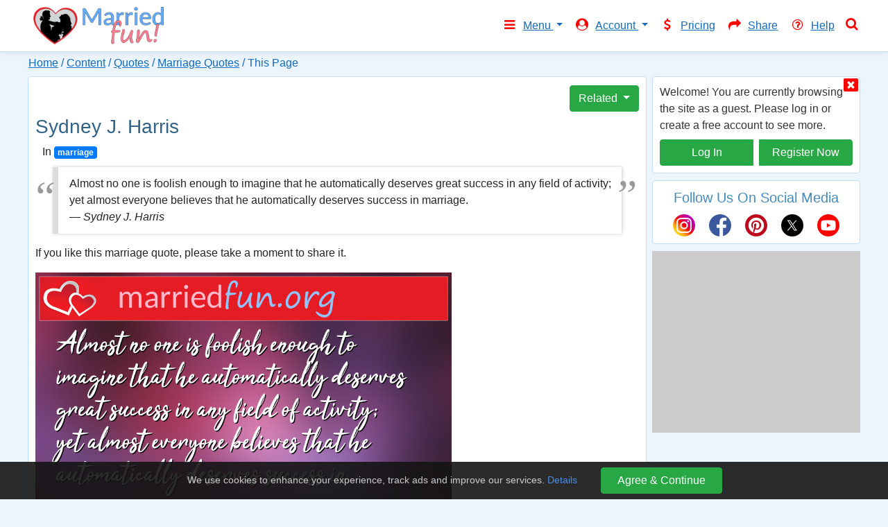

--- FILE ---
content_type: text/html; charset=UTF-8
request_url: https://marriedfun.org/content/quote/almost-no-one-is-foolish-enough
body_size: 8051
content:
<!DOCTYPE html>
<html lang="en">

  <head>
	<meta charset="utf-8">
	
	<!-- global site tag (gtag.js) - google analytics -->
	<script async src="https://www.googletagmanager.com/gtag/js?id=G-3B7G7B937K"></script>
	<script>
		window.dataLayer = window.dataLayer || [];
		function gtag(){dataLayer.push(arguments);}
		gtag('js', new Date());

		gtag('config', 'G-3B7G7B937K');
	</script>
	
	<!-- married fun - bing uet -->
	<script>(function(w,d,t,r,u){var f,n,i;w[u]=w[u]||[],f=function(){var o={ti:"26015710"};o.q=w[u],w[u]=new UET(o),w[u].push("pageLoad")},n=d.createElement(t),n.src=r,n.async=1,n.onload=n.onreadystatechange=function(){var s=this.readyState;s&&s!=="loaded"&&s!=="complete"||(f(),n.onload=n.onreadystatechange=null)},i=d.getElementsByTagName(t)[0],i.parentNode.insertBefore(n,i)})(window,document,"script","//bat.bing.com/bat.js","uetq");</script>
	
	<!-- facebook pixel code -->
		<script>
	  !function(f,b,e,v,n,t,s)
	  {if(f.fbq)return;n=f.fbq=function(){n.callMethod?
	  n.callMethod.apply(n,arguments):n.queue.push(arguments)};
	  if(!f._fbq)f._fbq=n;n.push=n;n.loaded=!0;n.version='2.0';
	  n.queue=[];t=b.createElement(e);t.async=!0;
	  t.src=v;s=b.getElementsByTagName(e)[0];
	  s.parentNode.insertBefore(t,s)}(window, document,'script',
	  'https://connect.facebook.net/en_US/fbevents.js');
	  fbq('init', '211641346236669');
	  fbq('track', 'PageView');
	</script>
	<noscript><img height="1" width="1" style="display:none"
	  src="https://www.facebook.com/tr?id=211641346236669&ev=PageView&noscript=1"
	/></noscript>
	<!-- end facebook pixel code -->

	<title>Sydney J. Harris Marriage Quotes - Almost no one is foolish ... </title>
	<meta name="viewport" content="width=device-width, initial-scale=1, shrink-to-fit=no">
	<meta name="google-site-verification" content="Hk8fI7dYjFp2K2hfz7okZXy-a5keQwFiN5J5iMTyPtE" />
	<meta name="description" content="Marriage quote by Sydney J. Harris - Almost no one is foolish enough to imagine that he automatically deserves great success in any field of ... ">
	<meta property="og:title" content="Sydney J. Harris Marriage Quotes - Almost no one is foolish ... ">
	<meta property="og:description" content="Marriage quote by Sydney J. Harris - Almost no one is foolish enough to imagine that he automatically deserves great success in any field of ... ">
	<meta property="og:image" content="https://cdn.marriedfun.org/img/content/quotes/bpaqwgdqnw.png">
	<meta property="og:image:width" content="">
	<meta property="og:image:height" content="">
	<meta property="og:url" content="https://marriedfun.org/content/quote/almost-no-one-is-foolish-enough">
	<meta name="twitter:card" content="summary_large_image">
	
	
	
	

	<link rel="icon" type="image/png" sizes="192x192" href="/icon_192x192.png">
	<link rel="icon" type="image/png" sizes="96x96" href="/icon_96x96.png">
	<link rel="icon" type="image/png" sizes="48x48" href="/icon_48x48.png">
	<link rel="icon" type="image/png" sizes="32x32" href="/icon_32x32.png">
	<link rel="apple-touch-icon" sizes="180x180" href="/apple-touch-icon.png">
	<link rel="manifest" href="/manifest.json">
	<meta name="theme-color" content="#ffffff">
	<meta name="p:domain_verify" content="a8325245e59a99d4b1776a8edeb87d08"/>

	<!-- REF# 622746 -->

	<!-- bootstrap -->
	<link href="https://cdn.jsdelivr.net/npm/bootstrap@4.6.2/dist/css/bootstrap.min.css" rel="stylesheet" integrity="sha384-xOolHFLEh07PJGoPkLv1IbcEPTNtaed2xpHsD9ESMhqIYd0nLMwNLD69Npy4HI+N" crossorigin="anonymous">

	<!-- bootstrap social -->
	<link rel="stylesheet" href="https://cdnjs.cloudflare.com/ajax/libs/bootstrap-social/5.1.1/bootstrap-social.min.css" integrity="sha512-f8mUMCRNrJxPBDzPJx3n+Y5TC5xp6SmStstEfgsDXZJTcxBakoB5hvPLhAfJKa9rCvH+n3xpJ2vQByxLk4WP2g==" crossorigin="anonymous" referrerpolicy="no-referrer" />

	<!-- font-awesome -->
	<link rel="stylesheet" href="https://cdn.jsdelivr.net/npm/font-awesome@4.7.0/css/font-awesome.min.css" integrity="sha384-wvfXpqpZZVQGK6TAh5PVlGOfQNHSoD2xbE+QkPxCAFlNEevoEH3Sl0sibVcOQVnN" crossorigin="anonymous">

	

	<link href="https://cdn.marriedfun.org/style.min.css?897970" rel="stylesheet" type="text/css" media="all" />

	<!-- jquery -->
	<script src="https://cdn.jsdelivr.net/npm/jquery@3.7.1/dist/jquery.min.js" integrity="sha384-1H217gwSVyLSIfaLxHbE7dRb3v4mYCKbpQvzx0cegeju1MVsGrX5xXxAvs/HgeFs" crossorigin="anonymous"></script>

	
	<script>
		// customize names by request
		mfShe = "she";
		mfHer = "her";
		mfHerP = "her";
		mfHe = "he";
		mfHim = "him";
		mfHisP = "his";

		// met pref
		metN = "1";
		metH = "0";
		metM = "0";
		metO = "0";

		// user location - REF# 988274
		userLat = 0;
		userLong = 0;

	</script>
	
  </head>

  <body>
		<nav class="navbar navbar-expand-md fixed-top" id="header_navbar">
	  <div class="container ">
		<div>
			<a class="navbar-brand" href="/"><img src="https://cdn.marriedfun.org/img/logo_main_500.png" alt="Making Your Marriage Fun - Married Fun" title="Married Fun"></a>
			<!--<div class="col tagline" id="header_extended">Helping you make your marriage "Better Every Day"</div>-->
		</div>
		
				<div class="header_right">
					<div class="site_search_button scr_md">
			<i class="fa fa-fw fa-search" data-toggle="modal" data-target="#modal_full" aria-hidden="true"></i>
		</div>
			<button class="navbar-toggler" type="button" data-toggle="collapse" data-target="#navbarResponsive" aria-controls="navbarResponsive" aria-expanded="false" aria-label="Toggle navigation">
			  <span class="navbar-toggler-icon custom_toggler"></span>
			</button>
		</div>

		<div class="collapse navbar-collapse" id="navbarResponsive">
		  <ul class="navbar-nav ml-auto">
			 					<li class="nav-item dropdown">
			<a class="nav-link dropdown-toggle" href="#" id="navbarDropdown" role="button" data-toggle="dropdown" aria-haspopup="true" aria-expanded="false">
				<i class="fa fa-fw fa-bars button_icon_menu"></i>Menu
			</a>
			<div class="dropdown-menu" aria-labelledby="navbarDropdown">
				<a class="dropdown-item" href="https://marriedfun.org/"><i class="fa fa-fw fa-home button_icon_home"></i>Home</a>
				
				<div class="dropdown-divider"></div>
				<a class="dropdown-item" href="https://marriedfun.org/page/my-stuff"><i class="fa fa-fw fa-diamond button_icon_art"></i>My Stuff</a>
				<a class="dropdown-item" href="https://marriedfun.org/content/"><i class="fa fa-fw fa-file-text-o button_icon_art"></i>Articles & Content</a>
				<a class="dropdown-item" href="https://marriedfun.org/dating-dashboard/"><i class="fa fa-fw fa-address-book-o button_icon_art"></i>Dating Dashboard</a>
				<a class="dropdown-item" href="https://marriedfun.org/tools/"><i class="fa fa-fw fa-wrench button_icon_art"></i>Tools</a>
				<a class="dropdown-item" href="https://marriedfun.org/positions/?so"><i class="fa fa-fw fa-puzzle-piece button_icon_art"></i>Positions</a>
				<a class="dropdown-item" href="https://marriedfun.org/games/?so"><i class="fa fa-fw fa-gamepad button_icon_art"></i>Games</a>
				<a class="dropdown-item" href="https://marriedfun.org/activities/"><i class="fa fa-fw fa-venus-mars button_icon_art"></i>Activities</a>
				<a class="dropdown-item" href="https://marriedfun.org/products/"><i class="fa fa-fw fa-shopping-cart button_icon_art"></i>Products</a>
			</div>
		</li>
			<li class="nav-item dropdown">
				<a class="nav-link dropdown-toggle" href="#" id="navbarDropdown" role="button" data-toggle="dropdown" aria-haspopup="true" aria-expanded="false">
					<i class="fa fa-fw fa-user-circle button_icon_account"></i>Account
				</a>
				<div class="dropdown-menu" aria-labelledby="navbarDropdown">
									<a class="dropdown-item" href="https://marriedfun.org/account.php?action=log_in#" data-target="#auth_modal_login" data-toggle="modal"><i class="fa fa-fw fa-sign-in button_icon_log_in"></i>Log In</a>
					<a class="dropdown-item" href="https://marriedfun.org/pricing?register_now"><i class="fa fa-fw fa-id-card-o button_icon_register"></i>Register</a>
				</div>
			</li>
						<li class="nav-item">
				<a class="nav-link" href="https://marriedfun.org/pricing"><i class="fa fa-fw fa-usd button_icon_subscription"></i>Pricing</a>
			</li>
						<li class="nav-item">
				<a class="nav-link" href="https://marriedfun.org/share"><i class="fa fa-fw fa-share button_icon_share"></i>Share</a>
			</li>
						<li class="nav-item">
				<a class="nav-link" href="https://marriedfun.org/help"><i class="fa fa-fw fa-question-circle-o button_icon_help"></i>Help</a>
			</li>
					<li class="nav-item">
			<div class="site_search_button scr_xs">
				<i class="fa fa-fw fa-search" data-toggle="modal" data-target="#modal_full" aria-hidden="true"></i>
			</div>
		</li>
		  </ul>
		</div>
	  </div>

	</nav>

			<script>
			$(function() {

				// TODO: move into source like modal_full? make sure smartsuggest still works.
				$(".site_search_button").click(function() {
					var modalBody = '';
					modalBody += '<div class="search text-center">';
					modalBody += '  <input class="input" name="q" autocomplete="off" id="search_input" placeholder="search">';
					modalBody += '</div>';
					$('#modal_full .modal-title').text('Married Fun Site Search');
					$('#modal_full .modal-body').addClass('modal_body_variable_height');
					$('#modal_full .modal-body').html(modalBody);
					$('#modal_full .modal-footer').hide();
					$('#modal_full').on('shown.bs.modal', function () { $('#search_input').focus(); }) // input focus

					// $('#modal_full #search_input').val('cars');
					$('.search #search_input').smartSuggest({ token: '3f7edab2c4a513351b20d8a1066db6d0301d96e83bfefb7dd9cd882e3cf445d3' });
					$('#modal_full #search_input').trigger('keyup');
				});

			});
		</script>
	<div class="container main ">
		
		
		
				<div class="site_breadcrumb">
			<span class="bc_s d-block d-sm-none">			<a href="https://marriedfun.org/content/quotes/marriage/">Marriage Quotes</a> / 			<span>This Page</span></span>
			<span class="bc_l d-none d-sm-block">		<a href="https://marriedfun.org/" class="d-none d-sm-inline-block">Home</a><a href="https://marriedfun.org/" class="d-inline-block d-sm-none"><i class="fa fa-home breadcrumb_home"></i></a> / 			<a href="https://marriedfun.org/content/">Content</a> / 			<a href="https://marriedfun.org/content/quotes/">Quotes</a> / 			<a href="https://marriedfun.org/content/quotes/marriage/">Marriage Quotes</a> / 			<span>This Page</span></span>
		</div>
		
		
				<div class="quote_body">
							<div class="signup_box feature_box top d-block d-lg-none">
		<div class="dismiss_button fa fa-window-close"></div>
		<div class="row no-gutters">
						<div class="">
							<p>Welcome! You are currently browsing the site as a guest.  Please log in or create a free account to see more.</p>
			<div class="btn-group w-100 mt-2">
				  <a href="" id="link_button_2" class="btn btn-success w-100 btn-md " role="button"  data-target='#auth_modal_login' data-toggle='modal'>Log In</a>
				  <a href="https://marriedfun.org/pricing?register_now" id="link_button_3" class="btn btn-success w-100 ml-2 btn-md " role="button" >Register Now</a>
			</div>
			</div>
						<div class="pl-sm-3 pt-sm-3 p-lg-0 ">
				
			</div>
		</div>
	</div>
			
			<div class="row no-gutters">

				<!-- column 1 -->
				<div class="col-12 col-sm-12 col-lg-8 col-xl-9 pr-lg-2">
					<div class="card col_1_card mt-0 mb-2">
						<div class="card-body">
								<div class="heading_resources">
		<div class="row no-gutters">
			<div class="col heading">
				
			</div>
			<div class="col-auto">
				<!-- spacer -->
			</div>
						<div class="col resources">
						<div class="resources_menu">	<div class="btn-group" role="group" aria-label="Button group with nested dropdown">
		<div class="btn-group" role="group">
			
			<button type="button" class="btn btn-success dropdown-toggle" data-toggle="dropdown" aria-expanded="false" title="Resources related to this page or feature">
				Related
			</button>
			<div class="dropdown-menu dropdown-menu-right">
								<a href="https://marriedfun.org/content/courses/" class="dropdown-item">Classes & Courses</a>
				<a href="https://marriedfun.org/dating-dashboard/" class="dropdown-item">Dating Dashboard</a>
				<a href="https://marriedfun.org/tools/" class="dropdown-item">Marriage Tools</a>
				<a href="https://marriedfun.org/content/quotes/love/" class="dropdown-item">Love Quotes</a>
				<a href="https://marriedfun.org/content/advice/marriage/" class="dropdown-item">Marriage Advice</a>
				<a href="https://marriedfun.org/activities/challenges/" class="dropdown-item">Marriage Challenges</a>
				<a href="https://marriedfun.org/content/courses/marriage/" class="dropdown-item">Marriage Courses</a>
			</div>
		</div>
	</div></div>
		
			</div>
		</div>
	</div>
							<div class="no-gutters contents">		<h2>Sydney J. Harris</h2>
		<div class="article_category">In <a href="https://marriedfun.org/content/quotes/marriage/" class="badge badge-primary">marriage</a></div>
		<div class="quote_outer">
			<blockquote class="quotes">
				<p>Almost no one is foolish enough to imagine that he automatically deserves great success in any field of activity; yet almost everyone believes that he automatically deserves success in marriage.</p>
				<footer>
					— <cite>Sydney J. Harris</cite>
				</footer>
			</blockquote>
		</div>
		<p class="mt-3">If you like this marriage quote, please take a moment to share it.</p>
		<div class="mt-3"><div class="sharethis-inline-share-buttons"></div></div>
		<div class="mt-3">
					<img src="https://cdn.marriedfun.org/img/content/quotes/bpaqwgdqnw.png" class="quote img-fluid" alt="Sydney J. Harris Quote - Almost no one is foolish enough to imagine that ... ">
		</div>
		</div>
						</div>
					</div>
					
				</div>

				<!-- column 2 -->
				<div class="col-12 col-sm-12 col-m-4 col-lg-4 col-xl-3">
					<div class="row no-gutters">
						<div class="col-sm-6 col-lg-12 pr-sm-1 pr-lg-0">
								<div class="signup_box feature_box right d-none d-lg-block">
		<div class="dismiss_button fa fa-window-close"></div>
		<div class="row no-gutters">
						<div class="">
							<p>Welcome! You are currently browsing the site as a guest.  Please log in or create a free account to see more.</p>
			<div class="btn-group w-100 mt-2">
				  <a href="" id="link_button_5" class="btn btn-success w-100 btn-md " role="button"  data-target='#auth_modal_login' data-toggle='modal'>Log In</a>
				  <a href="https://marriedfun.org/pricing?register_now" id="link_button_6" class="btn btn-success w-100 ml-2 btn-md " role="button" >Register Now</a>
			</div>
			</div>
						<div class="pl-sm-3 pt-sm-3 p-lg-0 ">
				
			</div>
		</div>
	</div>



<!-- whats_new_box -->


						</div>
						<div class="col-sm-6 col-lg-12 pl-sm-1 pl-lg-0">
								<div class="social_media_box feature_box d-none d-lg-block">
		<h4>Follow Us On Social Media</h4>
		<div class="text-center">			<a href="https://www.instagram.com/married.fun/" target="_blank"><img src="https://cdn.marriedfun.org/img/instagram_32.png" alt="Married Fun on Instagram"></a> &nbsp; &nbsp;
			<a href="https://www.facebook.com/groups/StrongMarriages" target="_blank"><img src="https://cdn.marriedfun.org/img/facebook_32.png" alt="Married Fun on Facebook"></a> &nbsp; &nbsp;
			<a href="https://www.pinterest.com/marriagefun/" target="_blank"><img src="https://cdn.marriedfun.org/img/pinterest_32.png" alt="Married Fun on Pinterest"></a> &nbsp; &nbsp;
			<a href="https://twitter.com/MarriedFun3" target="_blank"><img src="https://cdn.marriedfun.org/img/x_32.png" alt="Married Fun on X"></a> &nbsp; &nbsp;
			<a href="https://www.youtube.com/@marriedfun" target="_blank"><img src="https://cdn.marriedfun.org/img/youtube_32.png" alt="Married Fun on Youtube"></a></div>
	</div>
					<div class="ad_right mx-auto mb-2">
						<div class="ad_inner">
							<div class="ad_300x250">				<iframe id='a348b0c3' name='a348b0c3' src='https://ads.ajuka.com/www/delivery/afr.php?refresh=30&amp;zoneid=1&amp;target=_blank&amp;cb=2277' frameborder='0' scrolling='no' width='300' height='250' allowtransparency='true' allow='autoplay'><a href='https://ads.ajuka.com/www/delivery/ck.php?n=a0ba70a7&amp;cb=2277' target='_blank'><img src='https://ads.ajuka.com/www/delivery/avw.php?zoneid=1&amp;cb=2277&amp;n=a0ba70a7' border='0' alt='' /></a></iframe></div>
						</div>
					</div>


						</div>
					</div>
				</div>

			</div>
		</div>			<a class="scroll_top btn btn-primary" id="scrollTopButton" href="#">Scroll to Top</a>
		</div>

			<div id="cc_box">
		We use cookies to enhance your experience, track ads and improve our services.
		<a href="https://marriedfun.org/privacy-policy">Details</a>
		  <button type="button" id="button_7" class="btn btn-success cc_button btn-md ">Agree & Continue</button>
	</div>
		<div class="page_bottom  ">
			<nav class="navbar navbar-expand-lg" id="footer_navbar">
				<div class="footer">
					<div class="container">
						<div class="row no-gutters">
										<div class="col-12 col-sm-6 col-md-4 footer_left mb-2">
							<div class="row no-gutters mt-1 mb-2">
			  <div class="footer_image"><img src="https://cdn.marriedfun.org/img/logo_round.png" class="footer_logo" alt="Married Fun logo" title="Married Fun"></div>
			  <div class="col footer_desc">
					Join <strong>Married Fun</strong> today for the best <a href="https://marriedfun.org/pricing?register_now">marriage tools, tips & advice</a>.
			  </div>
			</div>
			</div>
			<div class="col-12 col-sm-6 col-md-8 footer_right">
				<div class="">Copyright &copy; 2026 Married Fun</div>
				<div class="">
					&nbsp; <a href="https://marriedfun.org/contact">Contact Us</a>
					&nbsp; <a href="https://marriedfun.org/terms">Terms of Service</a>
					&nbsp; <a href="https://marriedfun.org/privacy-policy">Privacy Policy</a>
					&nbsp; <a href="https://marriedfun.org/updates/">Updates</a>
					&nbsp; <a href="https://marriedfun.org/about">About</a>
				</div>
				<div class="mt-2">
							<div class="social-wrapper text-center">
			<ul class="social-icons icon-circle list-unstyled list-inline">
			  <li><a href="https://www.instagram.com/married.fun/" target="_blank" title="Married Fun on Instagram"><i class="fa fa-instagram"></i></a></li>
			  <li><a href="https://www.facebook.com/groups/StrongMarriages" target="_blank" title="Married Fun on Facebook"><i class="fa fa-facebook"></i></a></li>
			  <li><a href="https://www.pinterest.com/marriagefun/" target="_blank" title="Married Fun on Pinterest"><i class="fa fa-pinterest"></i></a></li>
			  <li><a href="https://twitter.com/MarriedFun3" target="_blank" title="Married Fun on X"><i class="fa fa-x"></i></a></li><!-- mod for fa-x -->
			  <li><a href="https://www.youtube.com/@marriedfun" target="_blank" title="Married Fun on Youtube"><i class="fa fa-youtube"></i></a></li>
			</ul>
		</div>
				</div>
				
			</div>
						</div>
					</div>
				</div>
			</nav>
			
		</div>

		<!-- dynamic modal -->
		<div class="modal dynamic_modal" id="modal_full" tabindex="-1" role="dialog">
		  <div class="modal-dialog" role="document">
			<div class="modal-content">
			  <div class="modal-header">
				<h5 class="modal-title"></h5>
				<button type="button" class="close" data-dismiss="modal" aria-label="Close">
				  <span aria-hidden="true">&times;</span>
				</button>
			  </div>
			  <div class="modal-body"></div>
			  <div class="modal-footer"></div>
			</div>
		  </div>
		</div>

		<div class="modal" id="modal_inactive" tabindex="-1" role="dialog">
		  <div class="modal-dialog" role="document">
			<div class="modal-content">
			  <div class="modal-header">
				<h5 class="modal-title">Are you still there?</h5>
				<button type="button" class="close" data-dismiss="modal" aria-label="Close">
				  <span aria-hidden="true">&times;</span>
				</button>
			  </div>
			  <div class="modal-body">
				<p>For your security, you will be logged out automatically in 60 seconds due to inactivity.</p>
				<button type="button" class="btn btn-primary" data-dismiss="modal">Stay Logged In</button>
				<a class="btn btn-secondary ml-2" href="https://marriedfun.org/account.php?log_out">Log Me Out</a>
			  </div>
			</div>
		  </div>
		</div>

		<!-- auth_modal_register -->
							<div class="modal fade auth_modal" id="auth_modal_register"     tabindex="-1" role="dialog"  aria-hidden="true">
					  <div class="modal-dialog " role="document">
						<div class="modal-content">
						  
						  <div class="modal-body">
			<div class="auth auth_register">
			
			<div class="card">

			<div class="floating_close_button">
				<button type="button" class="close close_button" data-dismiss="modal" aria-label="Close"><span aria-hidden="true">×</span></button>
			</div>

			  <div class="card-body">
				<form method="post" action="https://marriedfun.org/account.php" name="registerform" class="auth_form">
				  <input type="hidden" name="action" value="register" />
				  <input type="hidden" name="source" value="auth_form_register" />
				  

					<div class="mb-2 login_form_logo text-center">
						<img src="https://cdn.marriedfun.org/img/logo_main_500.png" alt="Making Your Marriage Fun - Married Fun" title="Married Fun">
					</div>

				  <div class="form_header"><div class="alert alert-danger mt-0"><strong>Notice:</strong> This website is designed for married adults only.  By using this site you acknowledge that you are at least 18 years old and married.</div></div>
				  

							<div class="social_login">
			<div class="sign_up_text">Sign up to continue</div>
					<script>
			var redirectUrl = 'https://marriedfun.org/auth.php';
			function auth_popup(provider) {
				var authWindow = window.open(redirectUrl + '?provider=' + provider, 'authWindow', 'width=600,height=400,scrollbars=yes');
				window.closeAuthWindow = function () {
					authWindow.close();
				}
				return false;
			}
		</script>  <div class="grid_wrapper grid_sm login_buttons" id="grid_8">
 <div class="row no-gutters">
  <div class="grid_item col-12 col-sm-6">
 <div class="grid_outer">
  <div class="grid_inner">
  <a class="btn btn-social btn-facebook" href="#" onclick="javascript:auth_popup('facebook');">
  <span class="fa fa-facebook"></span> Continue with Facebook
 </a>
  </div>
 </div>
  </div>  <div class="grid_item col-12 col-sm-6">
 <div class="grid_outer">
  <div class="grid_inner">
  <a class="btn btn-social btn-google" href="#" onclick="javascript:auth_popup('google');">
  <span class="fa fa-google"></span> Continue with Google
 </a>
  </div>
 </div>
  </div>  <div class="grid_item col-12 col-sm-6">
 <div class="grid_outer">
  <div class="grid_inner">
  <a class="btn btn-social btn-twitter" href="#" onclick="javascript:auth_popup('twitter');">
  <span class="fa fa-twitter"></span> Continue with Twitter
 </a>
  </div>
 </div>
  </div>
 </div>
  </div>
		</div>
		<div class="text_divider mb-4">
			 <span class="">OR</span>
		</div>

				  <div class="form-group row">
					<label for="user_email" class="col-sm-4 col-form-label">Email Address</label>
					<div class="col-sm-8">
					  <input class="form-control" id="user_email" type="email" name="user_email" value="" required="required" />
					</div>
				  </div>

				  <div class="form-group row">
					<label for="user_password_new" class="col-sm-4 col-form-label">Password</label>
					<div class="col-sm-8 input-group">
					  <input class="form-control" id="user_password_new" type="password" name="user_password_new" pattern=".{6,}" required="required" autocomplete="off" title="Password must be 6 or more letters, numbers or symbols" />
					 <div class="input-group-append">
						<span class="input-group-text">
						  <a href="#" class="toggle_hide_password">
							 <i class="fa fa-eye-slash" aria-hidden="true" title="show or hide password"></i>
						  </a>
						</span>
					 </div>
					</div>
				  </div>

				  <div class="form-group row">
					<label for="captcha" class="col-sm-4 col-form-label"></label>
					<div class="col-sm-8">
						<div class="captcha"><img src="/img/captcha.php" alt="captcha" /></div>
					</div>
				  </div>
				  <div class="form-group row">
					<label for="captcha_text" class="col-sm-4 col-form-label">Captcha</label>
					<div class="col-sm-8">
						<input class="form-control" id="captcha_text" type="text" name="captcha" required="required" placeholder="Enter text from image above" />
					</div>
				  </div>
				  <div class="form-group row pb-3">
					<div class="col text-center">
						  <input type="submit" id="input_submit_9" class="btn btn-primary auth_button " value="Create Account" name="register" >
								<div class="existing_account mt-2">
			Already have an account? <a href="#" id="auth_modal_toggle_link_login">Log in</a>
		</div>
					</div>
				  </div>
				  <div class="login_tos">By using our service, you agree to our <a href="/terms/" target="_blank">Terms of Service</a> and <a href="/privacy-policy/" target="_blank">Privacy Policy</a>.</div>
				</form>
			  </div>
			</div>
		</div>
</div>
						  
						</div>
					  </div>
					</div>

		<!-- auth_modal_login -->
							<div class="modal fade auth_modal" id="auth_modal_login"     tabindex="-1" role="dialog"  aria-hidden="true">
					  <div class="modal-dialog " role="document">
						<div class="modal-content">
						  
						  <div class="modal-body">
			<div class="auth auth_register">
			
			<div class="card">

			<div class="floating_close_button">
				<button type="button" class="close close_button" data-dismiss="modal" aria-label="Close"><span aria-hidden="true">×</span></button>
			</div>

			  <div class="card-body">
				<form method="post" action="https://marriedfun.org/account.php" name="loginform" class="auth_form">
				  <input type="hidden" name="action" value="log_in" />
				  <input type="hidden" name="source" value="auth_form_login" />
  				  <input type="hidden" name="referrer" value="https://marriedfun.org/content/quote/almost-no-one-is-foolish-enough">

					<div class="mb-2 login_form_logo text-center">
						<img src="https://cdn.marriedfun.org/img/logo_main_500.png" alt="Making Your Marriage Fun - Married Fun" title="Married Fun">
					</div>

					

								<div class="social_login">
				<div class="sign_up_text">Log in to continue</div>
						<script>
			var redirectUrl = 'https://marriedfun.org/auth.php';
			function auth_popup(provider) {
				var authWindow = window.open(redirectUrl + '?provider=' + provider, 'authWindow', 'width=600,height=400,scrollbars=yes');
				window.closeAuthWindow = function () {
					authWindow.close();
				}
				return false;
			}
		</script>  <div class="grid_wrapper grid_sm login_buttons" id="grid_10">
 <div class="row no-gutters">
  <div class="grid_item col-12 col-sm-6">
 <div class="grid_outer">
  <div class="grid_inner">
   <a class="btn btn-social btn-facebook" href="#" onclick="javascript:auth_popup('facebook');">
 <span class="fa fa-facebook"></span> Continue with Facebook
  </a>
  </div>
 </div>
  </div>  <div class="grid_item col-12 col-sm-6">
 <div class="grid_outer">
  <div class="grid_inner">
   <a class="btn btn-social btn-google" href="#" onclick="javascript:auth_popup('google');">
 <span class="fa fa-google"></span> Continue with Google
  </a>
  </div>
 </div>
  </div>  <div class="grid_item col-12 col-sm-6">
 <div class="grid_outer">
  <div class="grid_inner">
   <a class="btn btn-social btn-twitter" href="#" onclick="javascript:auth_popup('twitter');">
 <span class="fa fa-twitter"></span> Continue with Twitter
  </a>
  </div>
 </div>
  </div>
 </div>
  </div>
			</div>
			<div class="text_divider mb-4">
				 <span class="">OR</span>
			</div>

				  <div class="form-group row">
					<label for="user_name" class="col-sm-4 col-form-label">Email or Username</label>
					<div class="col-sm-8">
					  <input class="form-control" id="user_name" type="text" name="user_name" value="" required="required" pattern="[!-~]{5,40}" title="Enter your Username or Email Address">
					</div>
				  </div>

				  <div class="form-group row">
					<label for="user_password" class="col-sm-4 col-form-label">Password</label>
					<div class="col-sm-8 input-group">
					  <input class="form-control" id="user_password" type="password" name="user_password" pattern=".{6,}" required="required" autocomplete="off" title="Password must be 6 or more letters, numbers or symbols" />
					 <div class="input-group-append">
						<span class="input-group-text">
						  <a href="#" class="toggle_hide_password">
							 <i class="fa fa-eye-slash" aria-hidden="true" title="show or hide password"></i>
						  </a>
						</span>
					 </div>
					</div>
				  </div>
				  		<div class="forgot_password_outer">
			<div class="forgot_password">
				<a href="https://marriedfun.org/account.php?action=reset">Forgot password</a>
			</div>
		</div>

				  <div class="form-group row pb-3">
					<div class="col text-center">
						  <input type="submit" id="input_submit_11" class="btn btn-primary auth_button " value="Log In" name="login" >
								<div class="mt-2">
			Don&apos;t have an account? <a href="#" id="auth_modal_toggle_link_register">Sign up now</a>
		</div>
					</div>
				  </div>
					  <div class="alert alert-warning fade show " id="alert_12" role="alert">
 
 <strong>Note:</strong> If you previously signed up by email and wish to sign in with a social media account, make sure they have the same email address. If they differ, you can log in with your email address first, then change it on your account to match the email address on your social media account.
 
  </div>
  

				</form>
			  </div>
			</div>
		</div>
</div>
						  
						</div>
					  </div>
					</div>

		<div class="loader_wrapper"><div class="loader"></div></div>

		<!-- bootstrap bundle (includes popper) -->
		<script src="https://cdn.jsdelivr.net/npm/bootstrap@4.6.2/dist/js/bootstrap.bundle.min.js" integrity="sha384-Fy6S3B9q64WdZWQUiU+q4/2Lc9npb8tCaSX9FK7E8HnRr0Jz8D6OP9dO5Vg3Q9ct" crossorigin="anonymous"></script>

		
		<script src="//platform-api.sharethis.com/js/sharethis.js#property=5b11ff21b305180011b6d6a7&product=sticky-share-buttons" async></script>
		<script>
			$(function () {
				window.onscroll = function() { scrollFunction() };
			});
		</script>

		<script src="https://cdn.marriedfun.org/javascript.min.js?897970"></script>

			<script>
		const timeZone = Intl.DateTimeFormat().resolvedOptions().timeZone;
		createCookie('ctz', timeZone, 365);
		console.log("setting client time zone to " + timeZone);
	</script>

		

		
		

<!--
	l: 
	m: 
	ml: -1
	a: 
	t: nobody
	u: 0
	pt: marriage_quotes
	ol: 924 B
	dt: 

	s: 
ct:
 1) Ajuka\MarriedFun\route_page()	/home/mfun/marriedfun.org/index.php(33)
 2) Ajuka\MarriedFun\page_content()	/home/mfun/marriedfun.org/lib.php(583)
 3) Ajuka\MarriedFun\page_quotes()	/home/mfun/marriedfun.org/lib.php(4920)
 4) Ajuka\MarriedFun\page_quote_item('almost-no-one-i...')	/home/mfun/marriedfun.org/lib.php(6118)
 5) Ajuka\MarriedFun\show_page(Array)	/home/mfun/marriedfun.org/lib.php(6388)
 6) Ajuka\MarriedFun\template_bottom_end(Array)	/home/mfun/marriedfun.org/lib.php(8290)
 7) Ajuka\MarriedFun\template_bottom(Array)	/home/mfun/marriedfun.org/lib.php(40845)

-->
	  </body>

	</html>